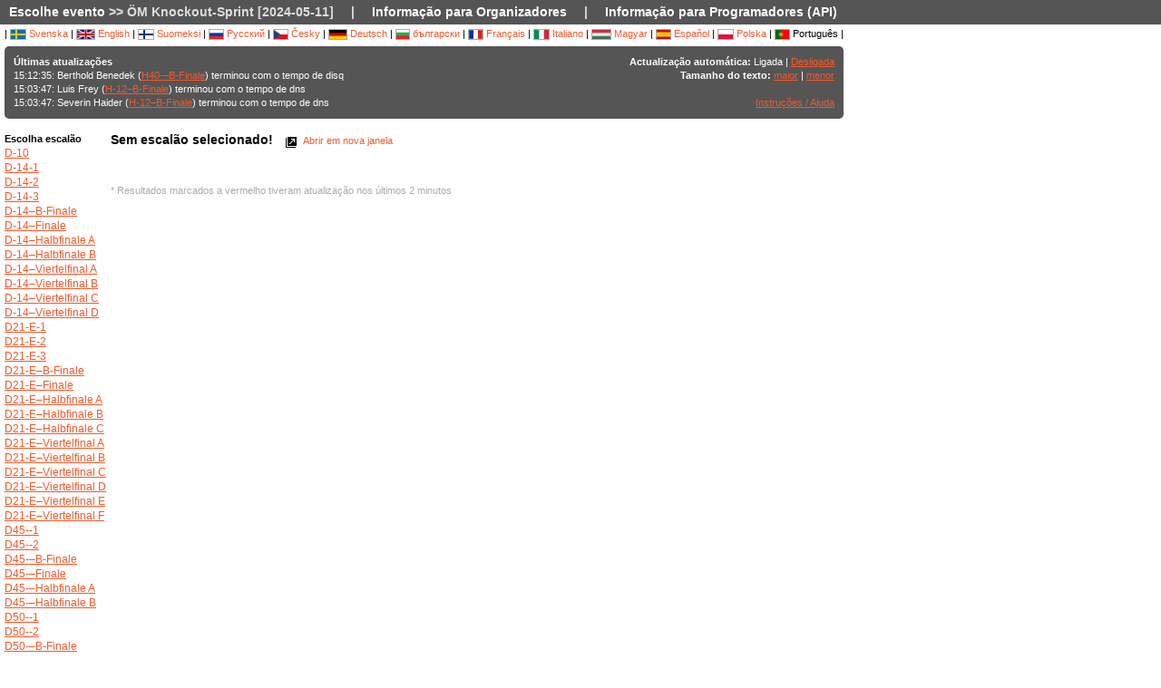

--- FILE ---
content_type: text/html; charset=utf-8
request_url: http://ec2-52-16-131-75.eu-west-1.compute.amazonaws.com/followfull.php?comp=29540&lang=pt
body_size: 4793
content:
<?xml version="1.0" encoding="utf-8" ?>
<!DOCTYPE HTML PUBLIC "-//W3C//DTD HTML 4.01 Transitional//EN"
        "http://www.w3.org/TR/html4/loose.dtd">
<html>
<head><title>Resultados em direto :: ÖM Knockout-Sprint [2024-05-11]</title>

<META HTTP-EQUIV="expires" CONTENT="-1">
<meta http-equiv="Content-Type" content="text/html;charset=utf-8">

<meta name="viewport" content="width=1200,initial-scale=1.0">
<meta name="apple-mobile-web-app-capable" content="yes">
<meta name="mobile-web-app-capable" content="yes">
<meta name="theme-color" content="#555556">

<link rel="stylesheet" type="text/css" href="css/style-eoc.css?asss">
<link rel="stylesheet" type="text/css" href="css/ui-darkness/jquery-ui-1.8.19.custom.css">
<link rel="stylesheet" type="text/css" href="css/jquery.dataTables_themeroller-eoc.css">
<script type="text/javascript">
window.mobilecheck = function() {
  var check = false;
  (function(a){if(/(android|bb\d+|meego).+mobile|avantgo|bada\/|blackberry|blazer|compal|elaine|fennec|hiptop|iemobile|ip(hone|od)|iris|kindle|lge |maemo|midp|mmp|mobile.+firefox|netfront|opera m(ob|in)i|palm( os)?|phone|p(ixi|re)\/|plucker|pocket|psp|series(4|6)0|symbian|treo|up\.(browser|link)|vodafone|wap|windows ce|xda|xiino/i.test(a)||/1207|6310|6590|3gso|4thp|50[1-6]i|770s|802s|a wa|abac|ac(er|oo|s\-)|ai(ko|rn)|al(av|ca|co)|amoi|an(ex|ny|yw)|aptu|ar(ch|go)|as(te|us)|attw|au(di|\-m|r |s )|avan|be(ck|ll|nq)|bi(lb|rd)|bl(ac|az)|br(e|v)w|bumb|bw\-(n|u)|c55\/|capi|ccwa|cdm\-|cell|chtm|cldc|cmd\-|co(mp|nd)|craw|da(it|ll|ng)|dbte|dc\-s|devi|dica|dmob|do(c|p)o|ds(12|\-d)|el(49|ai)|em(l2|ul)|er(ic|k0)|esl8|ez([4-7]0|os|wa|ze)|fetc|fly(\-|_)|g1 u|g560|gene|gf\-5|g\-mo|go(\.w|od)|gr(ad|un)|haie|hcit|hd\-(m|p|t)|hei\-|hi(pt|ta)|hp( i|ip)|hs\-c|ht(c(\-| |_|a|g|p|s|t)|tp)|hu(aw|tc)|i\-(20|go|ma)|i230|iac( |\-|\/)|ibro|idea|ig01|ikom|im1k|inno|ipaq|iris|ja(t|v)a|jbro|jemu|jigs|kddi|keji|kgt( |\/)|klon|kpt |kwc\-|kyo(c|k)|le(no|xi)|lg( g|\/(k|l|u)|50|54|\-[a-w])|libw|lynx|m1\-w|m3ga|m50\/|ma(te|ui|xo)|mc(01|21|ca)|m\-cr|me(rc|ri)|mi(o8|oa|ts)|mmef|mo(01|02|bi|de|do|t(\-| |o|v)|zz)|mt(50|p1|v )|mwbp|mywa|n10[0-2]|n20[2-3]|n30(0|2)|n50(0|2|5)|n7(0(0|1)|10)|ne((c|m)\-|on|tf|wf|wg|wt)|nok(6|i)|nzph|o2im|op(ti|wv)|oran|owg1|p800|pan(a|d|t)|pdxg|pg(13|\-([1-8]|c))|phil|pire|pl(ay|uc)|pn\-2|po(ck|rt|se)|prox|psio|pt\-g|qa\-a|qc(07|12|21|32|60|\-[2-7]|i\-)|qtek|r380|r600|raks|rim9|ro(ve|zo)|s55\/|sa(ge|ma|mm|ms|ny|va)|sc(01|h\-|oo|p\-)|sdk\/|se(c(\-|0|1)|47|mc|nd|ri)|sgh\-|shar|sie(\-|m)|sk\-0|sl(45|id)|sm(al|ar|b3|it|t5)|so(ft|ny)|sp(01|h\-|v\-|v )|sy(01|mb)|t2(18|50)|t6(00|10|18)|ta(gt|lk)|tcl\-|tdg\-|tel(i|m)|tim\-|t\-mo|to(pl|sh)|ts(70|m\-|m3|m5)|tx\-9|up(\.b|g1|si)|utst|v400|v750|veri|vi(rg|te)|vk(40|5[0-3]|\-v)|vm40|voda|vulc|vx(52|53|60|61|70|80|81|83|85|98)|w3c(\-| )|webc|whit|wi(g |nc|nw)|wmlb|wonu|x700|yas\-|your|zeto|zte\-/i.test(a.substr(0,4)))check = true})(navigator.userAgent||navigator.vendor||window.opera);
  return check;
}
</script>

<!-- RELEASE-->
<script language="javascript" type="text/javascript" src="js/liveresults.min.20170627.js"></script>
<script language="javascript" type="text/javascript" src="js/NoSleep.min.js"></script>
<script language="javascript" type="text/javascript">

var noSleep = new NoSleep();

function enableNoSleep() {
  noSleep.enable();
  document.removeEventListener('click', enableNoSleep, false);
}

document.addEventListener('click', enableNoSleep, false);


var res = null;

var Resources = {
	_TITLE: "Resultados em direto",
	_CHOOSECMP: "Escolhe evento",
	_AUTOUPDATE: "Actualização automática",
	_LASTPASSINGS: "Últimas atualizações",
	_LASTPASSFINISHED: "terminou",
	_LASTPASSPASSED: "passou no ponto",
	_LASTPASSWITHTIME: "com o tempo de",
	_CHOOSECLASS: "Escolha escalão",
	_NOCLASSESYET: "Sem escalões definidos",
	_CONTROLFINISH: "Chegada",
	_NAME: "Nome",
	_CLUB: "Clube",
	_TIME: "Tempo",
	_NOCLASSCHOSEN: "Sem escalão selecionado!",
	_HELPREDRESULTS: "Resultados marcados a vermelho tiveram atualização nos últimos 2 minutos",
	_NOTICE: "Por favor tenha em atenção que os resultados nesta página não são oficiais. Para resultados oficiais por favor consolte a página da organização.",
	_STATUSDNS: "dns",
	_STATUSDNF: "dnf",
	_STATUSWO: "dns",
	_STATUSMOVEDUP: "mudou de escalão",
	_STATUSNOTSTARTED: "não partiu",
	_STATUSOK: "passou",
	_STATUSMP: "mp",
	_STATUSDSQ: "disq",
	_STATUSOT: "ot",
	_FIRSTPAGECHOOSE: "Escolha competição a seguir",
	_FIRSTPAGEARCHIVE: "Arquivo",
	_LOADINGRESULTS: "A carregar resultados...",
	_ON: "Ligada",
	_OFF: "Desligada",
	_TEXTSIZE: "Tamanho do texto",
	_LARGER: "maior",
	_SMALLER: "menor",
	_OPENINNEW: "Abrir em nova janela",
	_FORORGANIZERS: "Informação para Organizadores",
	_FORDEVELOPERS: "Informação para Programadores (API)",
	_RESETTODEFAULT: "Reset para ordenação por defeito",
	_OPENINNEWWINDOW: "Abrir em nova janela",
	_INSTRUCTIONSHELP: "Instruções / Ajuda",
	_LOADINGCLASSES: "A carregar escalões...",
	_START: "Partida",
	_TOTAL: "Total",
	_CLASS: "Escalão"
};

var runnerStatus = Array();
runnerStatus[0]= "passou";
runnerStatus[1]= "dns";
runnerStatus[2]= "dnf";
runnerStatus[11] =  "dns";
runnerStatus[12] = "mudou de escalão";
runnerStatus[9] = "";
runnerStatus[3] = "mp";
runnerStatus[4] = "disq";
runnerStatus[5] = "ot";
runnerStatus[9] = "";
runnerStatus[10] = "";


$(document).ready(function()
{
	res = new LiveResults.AjaxViewer(29540,"pt","divClasses","divLastPassings","resultsHeader","resultsControls","divResults","txtResetSorting",Resources,false,false,"setAutomaticUpdateText", runnerStatus);
			$("#divClasses").html("A carregar escalões......");
		res.updateClassList();
	
	res.updateLastPassings();
	
			res.eventTimeZoneDiff = 0;
		res.startPredictionUpdate();
		
		
	



});



function changeFontSize(val)
{
	var size = $("td").css("font-size");
	var newSize = parseInt(size.replace(/px/, "")) + val;
	$("td").css("font-size",newSize + "px");
}

</script>
</head>
<body>

<!-- MAIN DIV -->

<div class="maindiv">

<table border="0" cellpadding="0" cellspacing="0" width="100%">

<tr>
    <td class="submenu" colspan="2">
       <table border="0" cellpadding="0" cellspacing="1" style="font-size: 14px">
             <tr>
               <td><a href="index.php?lang=pt&amp;">Escolhe evento</a> >> ÖM Knockout-Sprint [2024-05-11]</td>
               <td>|</td>
				<td><a href="https://liveresults.github.io/documentation/" target="_blank">Informação para Organizadores</a></td>
               <td>|</td>
               <td><a href="https://liveresults.github.io/documentation/#developer" target="_blank">Informação para Programadores (API)</a></td>             </tr>
       </table>
     </td>
  </tr>
<!-- End SUB MENU -->

  <tr>

    <td class="searchmenu" colspan="2" style="" valign=top>

       <table border="0" cellpadding="0" cellspacing="0">

             <tr>

               <td valign=top>

			
			<div id="langchooser">
| <a href="?lang=sv&amp;comp=29540" style='text-decoration: none'><img src='images/se.png' alt='Svenska'> Svenska</a>                                                        | <a href="?lang=en&amp;comp=29540" style='text-decoration: none'><img src='images/en.png' alt='English'> English</a>                        | <a href="?lang=fi&amp;comp=29540" style='text-decoration: none'><img src='images/fi.png'  alt='Suomeksi'> Suomeksi</a>                        | <a href="?lang=ru&amp;comp=29540" style='text-decoration: none'><img src='images/ru.png' alt='Русский'> Русский</a>                        | <a href="?lang=cz&amp;comp=29540" style='text-decoration: none'><img src='images/cz.png' alt='Česky'> Česky</a>                        | <a href="?lang=de&amp;comp=29540" style='text-decoration: none'><img src='images/de.png' alt='Deutsch'> Deutsch</a> | <a href="?lang=bg&amp;comp=29540" style='text-decoration: none'><img src='images/bg.png' alt='български'> български</a>						| <a href="?lang=fr&amp;comp=29540" style='text-decoration: none'><img src='images/fr.png' alt='Français'> Français</a>                        | <a href="?lang=it&amp;comp=29540" style='text-decoration: none'><img src='images/it.png' border='0' alt='Italiano'> Italiano</a> 
                        | <a href="?lang=hu&amp;comp=29540" style='text-decoration: none'><img src='images/hu.png' border='0' alt='Magyar'> Magyar</a> 

 | <a href="?lang=es&amp;comp=29540" style='text-decoration: none'><img src='images/es.png' border='0' alt='Español'> Español</a> | <a href="?lang=pl&amp;comp=29540" style='text-decoration: none'><img src='images/pl.png' border='0' alt='Polska'> Polska</a> | <img src='images/pt.png?a' border='0' alt='Português'> Português
|

</div>
			<table border="0" cellpadding="0" cellspacing="0" width="100%" style="background-color:#555556; color:#FFF; padding: 10px; margin-top: 3px;border-radius: 5px">
			<tr>
			<!--Customized logo -->
			 
			<!--<td width="161">
			<img src="images/fin5.png"/></td>-->
			<td valign="top"><b>Últimas atualizações</b><br>
<div id="divLastPassings">
</div>
</td>
<td valign="top" style="padding-left: 5px; width: 200px; text-align:right">
<span id="setAutomaticUpdateText"><b>Actualização automática:</b> Ligada | <a href="javascript:LiveResults.Instance.setAutomaticUpdate(false);">Desligada</a></span><br>
<b>Tamanho do texto:</b> <a href="javascript:changeFontSize(1);">maior</a> | <a href="javascript:changeFontSize(-1);">menor</a><br><br>
<a href="dok/help.php?lang=pt" target="_blank">Instruções / Ajuda</a>
</td>
</tr></table><br>
			<table border="0" cellpadding="0" cellspacing="0" width="100%">

			<tr>
			<td width=70 valign="top" style="padding-right: 5px"><b>Escolha escalão</b><br>

<div id="divClasses">
</div>
</td>



			<td valign="top">
		<div><span id="resultsHeader" style="font-size: 14px"><b>Sem escalão selecionado!</b></span><span style="margin-left: 10px"><a href="javascript:LiveResults.Instance.newWin()" style="text-decoration: none"><img class="eI" style="vertical-align: middle" src="images/cleardot.gif" alt="Abrir em nova janela" border="0" title="Abrir em nova janela"> Abrir em nova janela</a> <span id="txtResetSorting"></span></span></div>
<table id="divResults" width="100%">
<tbody>
<tr><td></td></tr>
</tbody>
</table><br><br>

<font color="AAAAAA">* Resultados marcados a vermelho tiveram atualização nos últimos 2 minutos</font>

</td>

			</tr>

			</table>

			
		</td>
<td valign="top" style="padding: 20px">


<div id="twitterfeed">

</div>
</td>

	     </tr>

	</table>



     </td>

  </tr>



</table>

<p align="left">&copy;2012-, Liveresults (http://emmaclient.codeplex.com), Por favor tenha em atenção que os resultados nesta página não são oficiais. Para resultados oficiais por favor consolte a página da organização.</p>



</div>

<br><br>
<script>
  (function(i,s,o,g,r,a,m){i['GoogleAnalyticsObject']=r;i[r]=i[r]||function(){
  (i[r].q=i[r].q||[]).push(arguments)},i[r].l=1*new Date();a=s.createElement(o),
  m=s.getElementsByTagName(o)[0];a.async=1;a.src=g;m.parentNode.insertBefore(a,m)
  })(window,document,'script','//www.google-analytics.com/analytics.js','ga');

  ga('create', 'UA-54989483-1', 'auto');
  ga('send', 'pageview');

</script>

</body>

</html>
